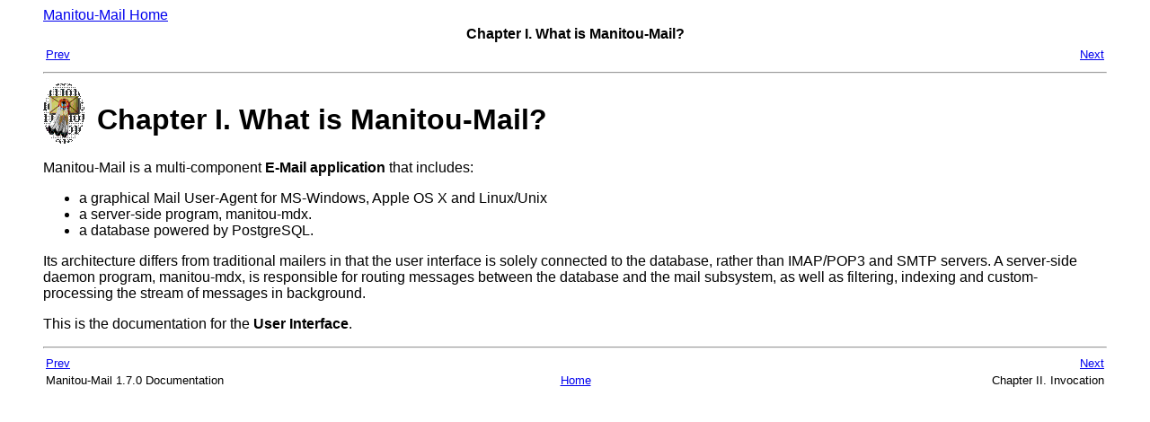

--- FILE ---
content_type: text/html; charset=UTF-8
request_url: https://manitou-mail.org/doc/ui/introduction.html
body_size: 1122
content:
<?xml version="1.0" encoding="UTF-8" standalone="no"?>
<!DOCTYPE html PUBLIC "-//W3C//DTD XHTML 1.0 Transitional//EN" "http://www.w3.org/TR/xhtml1/DTD/xhtml1-transitional.dtd"><html xmlns="http://www.w3.org/1999/xhtml"><head><meta http-equiv="Content-Type" content="text/html; charset=UTF-8" /><link xmlns="" rel="stylesheet" href="manitou-docbook.css" type="text/css" /><title xmlns="">Chapter I. What is Manitou-Mail? - Manitou-Mail documentation</title><link rel="home" href="index.html" title="Manitou-Mail 1.7.0 Documentation" /><link rel="up" href="index.html" title="Manitou-Mail 1.7.0 Documentation" /><link rel="prev" href="index.html" title="Manitou-Mail 1.7.0 Documentation" /><link rel="next" href="ui.invocation.html" title="Chapter II. Invocation" /></head><body><a xmlns="" href="/">Manitou-Mail Home</a><div class="navheader"><table width="100%" summary="Navigation header"><tr><th colspan="3" align="center">Chapter I. What is Manitou-Mail?</th></tr><tr><td width="20%" align="left"><a accesskey="p" href="index.html">Prev</a> </td><th width="60%" align="center"> </th><td width="20%" align="right"> <a accesskey="n" href="ui.invocation.html">Next</a></td></tr></table><hr /></div><div class="chapter"><div class="titlepage"><div><div><h1 class="title"><a id="introduction"></a>Chapter I. What is Manitou-Mail?</h1></div></div></div><p>Manitou-Mail is a multi-component <span class="bold"><strong>E-Mail application</strong></span> that includes:
</p><div class="itemizedlist"><ul class="itemizedlist" style="list-style-type: disc; "><li class="listitem">a graphical Mail User-Agent for MS-Windows, Apple OS X and Linux/Unix</li><li class="listitem">a server-side program, manitou-mdx.</li><li class="listitem">a database powered by PostgreSQL.</li></ul></div><p>
Its architecture differs from traditional mailers in that the user interface is solely connected to the database, rather than IMAP/POP3 and SMTP servers.
A server-side daemon program, manitou-mdx, is responsible for routing messages between the database and the mail subsystem, as well as filtering, indexing and custom-processing the stream of messages in background.
</p><p>
This is the documentation for the <span class="bold"><strong>User Interface</strong></span>.
</p></div><div class="navfooter"><hr /><table width="100%" summary="Navigation footer"><tr><td width="40%" align="left"><a accesskey="p" href="index.html">Prev</a> </td><td width="20%" align="center"> </td><td width="40%" align="right"> <a accesskey="n" href="ui.invocation.html">Next</a></td></tr><tr><td width="40%" align="left" valign="top">Manitou-Mail 1.7.0 Documentation </td><td width="20%" align="center"><a accesskey="h" href="index.html">Home</a></td><td width="40%" align="right" valign="top"> Chapter II. Invocation</td></tr></table></div></body></html>

--- FILE ---
content_type: text/css
request_url: https://manitou-mail.org/doc/ui/manitou-docbook.css
body_size: 531
content:
h1.title { 
  background: url(img/manitou-logo.png) no-repeat left;
  padding: 25px 0px 10px 60px;
  margin: 0;
}

.guimenuitem {
  background-color: rgb(249,234,243);
  padding: 2px;
  white-space: nowrap;
}

.literallayout { 
  border: 1px dashed;
  padding-left: 0.4em;
  padding-top: -8px;
}

.programlisting {
  background-color: ivory;
  border: 1px dashed;
  padding: 4px;
  position: relative;
  left: 2em;
  margin-right: 10%;
  overflow: auto;
}

div.literallayout { 
  font-family: monospace;
  margin: 0;
}

.table-contents table { 
 border-collapse: collapse;
}

.table-contents table td, .table-contents table th { 
  border: 1px solid black;
  padding: 3px;
}

div.caption { 
  font-size: 80%;
  margin-left: 1em;
}

dd { 
  margin-bottom: 1em;
}

body { 
  font-family: Verdana, Arial, Helvetica, sans-serif;
  margin-left: 3em;
  margin-right: 3em;
}

div.navfooter, div.navheader a {
  font-size: 80%;
}

span.sect1 {
    margin-bottom: 0px;
}

span.sect2 a {
    margin-top: -4px;
/*    background-color: grey;*/
}

div.toc dd {
   margin: 0px 2em;
}

div.toc dd dl {
   margin: 2px;
}

div.toc dl dt span.chapter {
    display: block;
    margin-top: 1em;
}
